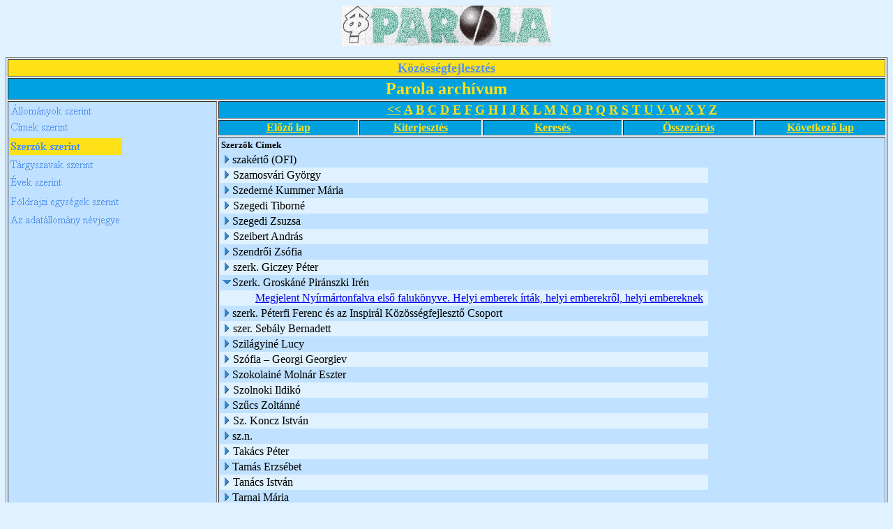

--- FILE ---
content_type: text/html; charset=ISO-8859-2
request_url: http://adata.hu/_Kozossegi_Adattar/PAROLAAR.NSF/Szerz%C5%91k%20szerint?OpenView&Start=411&Count=30&Expand=419
body_size: 34937
content:
<!DOCTYPE HTML PUBLIC "-//W3C//DTD HTML 4.01 Transitional//EN">
<html>
<head>
<META HTTP-EQUIV="Content-Type" CONTENT="text/html; charset=ISO-8859-2">         
<meta name="robots" content="noindex">
<title>Parola archívum - Szerzők szerinti nézet</title>
<script language="JavaScript" type="text/javascript">
<!-- 
function fixecblank() {  lg = document.images.length;  for (x = 0; x < lg; x++) {    isrc = document.images[x].src;    i = isrc.indexOf("ecblank");    if (i != -1) {      if ((document.images[x].width==20) || (document.images[x].width==16)) {        document.images[x].width=0;      }    }  }}
// -->
</script>
</head>
<body text="#000000" bgcolor="#E0F1FF" onload="fixecblank()">
<div align="center">
<p><img src="/_Kozossegi_Adattar/PAROLAAR.NSF/157203141c91473cc125690d005384a5/$Body/0.94?OpenElement&amp;FieldElemFormat=gif" width="300" height="58"></div>
<table width="100%" border="1">
<tr valign="top"><td width="100%" bgcolor="#FFE118" colspan="6"><div align="center"><a href="/weblapok.nsf/dd5cab6801f1723585256474005327c8/9ce773b74dbe4803c1256b00005e88ec?OpenDocument"><b><font size="4" color="#5291EF" face="Times New Roman CE">Közösségfejlesztés</font></b></a></div></td></tr>

<tr valign="top"><td width="100%" bgcolor="#00A1E0" colspan="6"><div align="center"><b><font size="5" color="#FFE118" face="Times New Roman CE">Parola archívum</font></b></div></td></tr>

<tr valign="top"><td width="24%" bgcolor="#C0E1FF" rowspan="5">
<map name="1A6.map">
<area href="/_Kozossegi_Adattar/PAROLAAR.NSF/%C3%81llom%C3%A1nyok%20szerinti?OpenView" shape="rect" coords="1,0,163,26" alt="">
<area href="/_Kozossegi_Adattar/PAROLAAR.NSF/Telep%C3%BCl%C3%A9sek%20a%20cikkekben?OpenView" shape="rect" coords="0,130,161,154" alt="">
<area href="/_Kozossegi_Adattar/PAROLAAR.NSF?OpenDatabase" shape="rect" coords="0,156,162,182" alt="">
<area href="/_Kozossegi_Adattar/PAROLAAR.NSF/%C3%89vek%20szerinti?OpenView" shape="rect" coords="0,102,138,128" alt="">
<area href="/_Kozossegi_Adattar/PAROLAAR.NSF/T%C3%A1rgyszavak%20szerint?OpenView" shape="rect" coords="0,77,140,104" alt="">
<area href="/_Kozossegi_Adattar/PAROLAAR.NSF/cimsz?OpenView" shape="rect" coords="0,23,143,48" alt=""></map>
<a href="/_Kozossegi_Adattar/PAROLAAR.NSF/d25ec450c43337fec125690d004f283d?OpenNavigator"><img src="/_Kozossegi_Adattar/PAROLAAR.NSF/d25ec450c43337fec125690d004f283d/$NavImagemap/0.52?OpenElement&amp;FieldElemFormat=gif" width="163" height="182" usemap="#1A6.map" border="0" ismap></a></td><td width="76%" bgcolor="#00A1E0" colspan="5"><div align="center"><b><font size="4" color="#FFE118" face="Times New Roman CE"> </font></b><a href="/_Kozossegi_Adattar/PAROLAAR.NSF/Szerz%C5%91k%20szerint?OpenView"><b><font size="4" color="#FFE118" face="Times New Roman CE">&lt;&lt;</font></b></a><b><font size="4" color="#FFE118" face="Times New Roman CE"> </font></b><a href="/_Kozossegi_Adattar/PAROLAAR.NSF/Szerz%C5%91k%20szerint?OpenView&amp;StartKey=A"><b><font size="4" color="#FFE118" face="Times New Roman CE">A</font></b></a><b><font size="4" color="#FFE118" face="Times New Roman CE"> </font></b><a href="/_Kozossegi_Adattar/PAROLAAR.NSF/T%C3%A1rgyszavak%20szerint?OpenView&amp;StartKey=%C3%81"></a><a href="/_Kozossegi_Adattar/PAROLAAR.NSF/Szerz%C5%91k%20szerint?OpenView&amp;StartKey=B"><b><font size="4" color="#FFE118" face="Times New Roman CE">B</font></b></a><b><font size="4" color="#FFE118" face="Times New Roman CE"> </font></b><a href="/_Kozossegi_Adattar/PAROLAAR.NSF/Szerz%C5%91k%20szerint?OpenView&amp;StartKey=C"><b><font size="4" color="#FFE118" face="Times New Roman CE">C</font></b></a><b><font size="4" color="#FFE118" face="Times New Roman CE"> </font></b><a href="/_Kozossegi_Adattar/PAROLAAR.NSF/Szerz%C5%91k%20szerint?OpenView&amp;StartKey=D"><b><font size="4" color="#FFE118" face="Times New Roman CE">D</font></b></a><b><font size="4" color="#FFE118" face="Times New Roman CE"> </font></b><a href="/_Kozossegi_Adattar/PAROLAAR.NSF/Szerz%C5%91k%20szerint?OpenView&amp;StartKey=E"><b><font size="4" color="#FFE118" face="Times New Roman CE">E</font></b></a><b><font size="4" color="#FFE118" face="Times New Roman CE"> </font></b><a href="/_Kozossegi_Adattar/PAROLAAR.NSF/Szerz%C5%91k%20szerint?OpenView&amp;StartKey=F"><b><font size="4" color="#FFE118" face="Times New Roman CE">F</font></b></a><b><font size="4" color="#FFE118" face="Times New Roman CE"> </font></b><a href="/_Kozossegi_Adattar/PAROLAAR.NSF/Szerz%C5%91k%20szerint?OpenView&amp;StartKey=G"><b><font size="4" color="#FFE118" face="Times New Roman CE">G</font></b></a><b><font size="4" color="#FFE118" face="Times New Roman CE"> </font></b><a href="/_Kozossegi_Adattar/PAROLAAR.NSF/Szerz%C5%91k%20szerint?OpenView&amp;StartKey=H"><b><font size="4" color="#FFE118" face="Times New Roman CE">H</font></b></a><b><font size="4" color="#FFE118" face="Times New Roman CE"> </font></b><a href="/_Kozossegi_Adattar/PAROLAAR.NSF/Szerz%C5%91k%20szerint?OpenView&amp;StartKey=I"><b><font size="4" color="#FFE118" face="Times New Roman CE">I</font></b></a><b><font size="4" color="#FFE118" face="Times New Roman CE"> </font></b><a href="/_Kozossegi_Adattar/PAROLAAR.NSF/Szerz%C5%91k%20szerint?OpenView&amp;StartKey=J"><b><font size="4" color="#FFE118" face="Times New Roman CE">J</font></b></a><b><font size="4" color="#FFE118" face="Times New Roman CE"> </font></b><a href="/_Kozossegi_Adattar/PAROLAAR.NSF/Szerz%C5%91k%20szerint?OpenView&amp;StartKey=K"><b><font size="4" color="#FFE118" face="Times New Roman CE">K</font></b></a><b><font size="4" color="#FFE118" face="Times New Roman CE"> </font></b><a href="/_Kozossegi_Adattar/PAROLAAR.NSF/Szerz%C5%91k%20szerint?OpenView&amp;StartKey=L"><b><font size="4" color="#FFE118" face="Times New Roman CE">L</font></b></a><b><font size="4" color="#FFE118" face="Times New Roman CE"> </font></b><a href="/_Kozossegi_Adattar/PAROLAAR.NSF/Szerz%C5%91k%20szerint?OpenView&amp;StartKey=M"><b><font size="4" color="#FFE118" face="Times New Roman CE">M</font></b></a><b><font size="4" color="#FFE118" face="Times New Roman CE"> </font></b><a href="/_Kozossegi_Adattar/PAROLAAR.NSF/Szerz%C5%91k%20szerint?OpenView&amp;StartKey=N"><b><font size="4" color="#FFE118" face="Times New Roman CE">N</font></b></a><b><font size="4" color="#FFE118" face="Times New Roman CE"> </font></b><a href="/_Kozossegi_Adattar/PAROLAAR.NSF/Szerz%C5%91k%20szerint?OpenView&amp;StartKey=O"><b><font size="4" color="#FFE118" face="Times New Roman CE">O</font></b></a><b><font size="4" color="#FFE118" face="Times New Roman CE"> </font></b><a href="/_Kozossegi_Adattar/PAROLAAR.NSF/Szerz%C5%91k%20szerint?OpenView&amp;StartKey=P"><b><font size="4" color="#FFE118" face="Times New Roman CE">P</font></b></a><b><font size="4" color="#FFE118" face="Times New Roman CE"> </font></b><a href="/_Kozossegi_Adattar/PAROLAAR.NSF/Szerz%C5%91k%20szerint?OpenView&amp;StartKey=Q"><b><font size="4" color="#FFE118" face="Times New Roman CE">Q</font></b></a><b><font size="4" color="#FFE118" face="Times New Roman CE"> </font></b><a href="/_Kozossegi_Adattar/PAROLAAR.NSF/Szerz%C5%91k%20szerint?OpenView&amp;StartKey=R"><b><font size="4" color="#FFE118" face="Times New Roman CE">R</font></b></a><b><font size="4" color="#FFE118" face="Times New Roman CE"> </font></b><a href="/_Kozossegi_Adattar/PAROLAAR.NSF/Szerz%C5%91k%20szerint?OpenView&amp;StartKey=S"><b><font size="4" color="#FFE118" face="Times New Roman CE">S</font></b></a><b><font size="4" color="#FFE118" face="Times New Roman CE"> </font></b><a href="/_Kozossegi_Adattar/PAROLAAR.NSF/Szerz%C5%91k%20szerint?OpenView&amp;StartKey=T"><b><font size="4" color="#FFE118" face="Times New Roman CE">T</font></b></a><b><font size="4" color="#FFE118" face="Times New Roman CE"> </font></b><a href="/_Kozossegi_Adattar/PAROLAAR.NSF/Szerz%C5%91k%20szerint?OpenView&amp;StartKey=U"><b><font size="4" color="#FFE118" face="Times New Roman CE">U</font></b></a><b><font size="4" color="#FFE118" face="Times New Roman CE"> </font></b><a href="/_Kozossegi_Adattar/PAROLAAR.NSF/Szerz%C5%91k%20szerint?OpenView&amp;StartKey=V"><b><font size="4" color="#FFE118" face="Times New Roman CE">V</font></b></a><b><font size="4" color="#FFE118" face="Times New Roman CE"> </font></b><a href="/_Kozossegi_Adattar/PAROLAAR.NSF/Szerz%C5%91k%20szerint?OpenView&amp;StartKey=W"><b><font size="4" color="#FFE118" face="Times New Roman CE">W</font></b></a><b><font size="4" color="#FFE118" face="Times New Roman CE"> </font></b><a href="/_Kozossegi_Adattar/PAROLAAR.NSF/Szerz%C5%91k%20szerint?OpenView&amp;StartKey=X"><b><font size="4" color="#FFE118" face="Times New Roman CE">X</font></b></a><b><font size="4" color="#FFE118" face="Times New Roman CE"> </font></b><a href="/_Kozossegi_Adattar/PAROLAAR.NSF/Szerz%C5%91k%20szerint?OpenView&amp;StartKey=Y"><b><font size="4" color="#FFE118" face="Times New Roman CE">Y</font></b></a><b><font size="4" color="#FFE118" face="Times New Roman CE"> </font></b><a href="/_Kozossegi_Adattar/PAROLAAR.NSF/Szerz%C5%91k%20szerint?OpenView&amp;StartKey=Z"><b><font size="4" color="#FFE118" face="Times New Roman CE">Z</font></b></a></div></td></tr>

<tr valign="top"><td width="16%" bgcolor="#00A1E0"><div align="center"><a href="/_Kozossegi_Adattar/PAROLAAR.NSF/Szerz%C5%91k%20szerint?OpenView&amp;Start=382&amp;Count=30&amp;Expand=419#419"><b><font color="#FFE118" face="Times New Roman CE">Előző lap</font></b></a></div></td><td width="14%" bgcolor="#00A1E0"><div align="center"><a href="/_Kozossegi_Adattar/PAROLAAR.NSF/Szerz%C5%91k%20szerint?OpenView&amp;Start=411&amp;Count=30&amp;ExpandView"><b><font color="#FFE118" face="Times New Roman CE">Kiterjesztés</font></b></a></div></td><td width="16%" bgcolor="#00A1E0"><div align="center"><a href="/_Kozossegi_Adattar/PAROLAAR.NSF/d735fd2254be3c2ac125690d004a5c81/$searchForm?SearchView"><b><font color="#FFE118" face="Times New Roman CE">Keresés</font></b></a></div></td><td width="15%" bgcolor="#00A1E0"><div align="center"><a href="/_Kozossegi_Adattar/PAROLAAR.NSF/Szerz%C5%91k%20szerint?OpenView&amp;Start=411&amp;Count=30&amp;CollapseView"><b><font color="#FFE118" face="Times New Roman CE">Összezárás</font></b></a></div></td><td width="15%" bgcolor="#00A1E0"><div align="center"><a href="/_Kozossegi_Adattar/PAROLAAR.NSF/Szerz%C5%91k%20szerint?OpenView&amp;Start=439&amp;Count=30&amp;Expand=419#419"><b><font color="#FFE118" face="Times New Roman CE">Következő lap</font></b></a></div></td></tr>

<tr valign="top"><td width="76%" bgcolor="#C0E1FF" colspan="5">
<table border="0" cellpadding="2" cellspacing="0">
<tr><th nowrap align="left"><b><font size="2">Szerzők</font></b></th><th nowrap align="left"><b><font size="2">Címek</font></b></th><th></th></tr>

<tr valign="top"><td colspan="2">
<table border="0" cellspacing="0" cellpadding="0">
<tr valign="top"><td><a href="/_Kozossegi_Adattar/PAROLAAR.NSF/Szerz%C5%91k%20szerint?OpenView&amp;Start=411&amp;Count=30&amp;Expand=411#411" target="_self"><img src="/icons/expand.gif" border="0" height="16" width="16" alt="Show details for szakértő (OFI)"></a></td><td>szakértő (OFI)</td></tr>
</table>
</td><td></td></tr>

<tr valign="top" bgcolor="#E0F1FF"><td colspan="2">
<table border="0" cellspacing="0" cellpadding="0">
<tr valign="top"><td><a href="/_Kozossegi_Adattar/PAROLAAR.NSF/Szerz%C5%91k%20szerint?OpenView&amp;Start=411&amp;Count=30&amp;Expand=412#412" target="_self"><img src="/icons/expand.gif" border="0" height="16" width="16" alt="Show details for Szamosvári György"></a><img src="/icons/ecblank.gif" border="0" height="16" width="1" alt=""></td><td>Szamosvári György<img src="/icons/ecblank.gif" border="0" height="1" width="16" alt=""></td></tr>
</table>
</td><td><img src="/icons/ecblank.gif" border="0" height="16" width="1" alt=""></td></tr>

<tr valign="top"><td colspan="2">
<table border="0" cellspacing="0" cellpadding="0">
<tr valign="top"><td><a href="/_Kozossegi_Adattar/PAROLAAR.NSF/Szerz%C5%91k%20szerint?OpenView&amp;Start=411&amp;Count=30&amp;Expand=413#413" target="_self"><img src="/icons/expand.gif" border="0" height="16" width="16" alt="Show details for Szederné Kummer Mária"></a></td><td>Szederné Kummer Mária</td></tr>
</table>
</td><td></td></tr>

<tr valign="top" bgcolor="#E0F1FF"><td colspan="2">
<table border="0" cellspacing="0" cellpadding="0">
<tr valign="top"><td><a href="/_Kozossegi_Adattar/PAROLAAR.NSF/Szerz%C5%91k%20szerint?OpenView&amp;Start=411&amp;Count=30&amp;Expand=414#414" target="_self"><img src="/icons/expand.gif" border="0" height="16" width="16" alt="Show details for Szegedi Tiborné"></a><img src="/icons/ecblank.gif" border="0" height="16" width="1" alt=""></td><td>Szegedi Tiborné<img src="/icons/ecblank.gif" border="0" height="1" width="16" alt=""></td></tr>
</table>
</td><td><img src="/icons/ecblank.gif" border="0" height="16" width="1" alt=""></td></tr>

<tr valign="top"><td colspan="2">
<table border="0" cellspacing="0" cellpadding="0">
<tr valign="top"><td><a href="/_Kozossegi_Adattar/PAROLAAR.NSF/Szerz%C5%91k%20szerint?OpenView&amp;Start=411&amp;Count=30&amp;Expand=415#415" target="_self"><img src="/icons/expand.gif" border="0" height="16" width="16" alt="Show details for Szegedi Zsuzsa"></a></td><td>Szegedi Zsuzsa</td></tr>
</table>
</td><td></td></tr>

<tr valign="top" bgcolor="#E0F1FF"><td colspan="2">
<table border="0" cellspacing="0" cellpadding="0">
<tr valign="top"><td><a href="/_Kozossegi_Adattar/PAROLAAR.NSF/Szerz%C5%91k%20szerint?OpenView&amp;Start=411&amp;Count=30&amp;Expand=416#416" target="_self"><img src="/icons/expand.gif" border="0" height="16" width="16" alt="Show details for Szeibert András "></a><img src="/icons/ecblank.gif" border="0" height="16" width="1" alt=""></td><td>Szeibert András <img src="/icons/ecblank.gif" border="0" height="1" width="16" alt=""></td></tr>
</table>
</td><td><img src="/icons/ecblank.gif" border="0" height="16" width="1" alt=""></td></tr>

<tr valign="top"><td colspan="2">
<table border="0" cellspacing="0" cellpadding="0">
<tr valign="top"><td><a href="/_Kozossegi_Adattar/PAROLAAR.NSF/Szerz%C5%91k%20szerint?OpenView&amp;Start=411&amp;Count=30&amp;Expand=417#417" target="_self"><img src="/icons/expand.gif" border="0" height="16" width="16" alt="Show details for Szendrői Zsófia"></a></td><td>Szendrői Zsófia</td></tr>
</table>
</td><td></td></tr>

<tr valign="top" bgcolor="#E0F1FF"><td colspan="2">
<table border="0" cellspacing="0" cellpadding="0">
<tr valign="top"><td><a href="/_Kozossegi_Adattar/PAROLAAR.NSF/Szerz%C5%91k%20szerint?OpenView&amp;Start=411&amp;Count=30&amp;Expand=418#418" target="_self"><img src="/icons/expand.gif" border="0" height="16" width="16" alt="Show details for szerk. Giczey Péter"></a><img src="/icons/ecblank.gif" border="0" height="16" width="1" alt=""></td><td>szerk. Giczey Péter<img src="/icons/ecblank.gif" border="0" height="1" width="16" alt=""></td></tr>
</table>
</td><td><img src="/icons/ecblank.gif" border="0" height="16" width="1" alt=""></td></tr>

<tr valign="top"><td colspan="2">
<table border="0" cellspacing="0" cellpadding="0">
<tr valign="top"><td><a name="419"></a><a href="/_Kozossegi_Adattar/PAROLAAR.NSF/Szerz%C5%91k%20szerint?OpenView&amp;Start=411&amp;Count=30&amp;Collapse=419#419" target="_self"><img src="/icons/collapse.gif" border="0" height="16" width="16" alt="Hide details for Szerk. Groskáné Piránszki Irén"></a></td><td>Szerk. Groskáné Piránszki Irén</td></tr>
</table>
</td><td></td></tr>

<tr valign="top" bgcolor="#E0F1FF"><td><img src="/icons/ecblank.gif" border="0" height="16" width="1" alt=""></td><td><img src="/icons/ecblank.gif" border="0" height="1" width="16" alt=""><a href="/_Kozossegi_Adattar/PAROLAAR.NSF/d735fd2254be3c2ac125690d004a5c81/280a3d95f13bc9efc12581020041e33a?OpenDocument">Megjelent Nyírmártonfalva első falukönyve. Helyi emberek írták, helyi emberekről, helyi embereknek</a></td><td><img src="/icons/ecblank.gif" border="0" height="16" width="1" alt=""></td></tr>

<tr valign="top"><td colspan="2">
<table border="0" cellspacing="0" cellpadding="0">
<tr valign="top"><td><a href="/_Kozossegi_Adattar/PAROLAAR.NSF/Szerz%C5%91k%20szerint?OpenView&amp;Start=411&amp;Count=30&amp;Expand=420#420" target="_self"><img src="/icons/expand.gif" border="0" height="16" width="16" alt="Show details for szerk. Péterfi Ferenc és az Inspirál Közösségfejlesztő Csoport"></a></td><td>szerk. Péterfi Ferenc és az Inspirál Közösségfejlesztő Csoport</td></tr>
</table>
</td><td></td></tr>

<tr valign="top" bgcolor="#E0F1FF"><td colspan="2">
<table border="0" cellspacing="0" cellpadding="0">
<tr valign="top"><td><a href="/_Kozossegi_Adattar/PAROLAAR.NSF/Szerz%C5%91k%20szerint?OpenView&amp;Start=411&amp;Count=30&amp;Expand=421#421" target="_self"><img src="/icons/expand.gif" border="0" height="16" width="16" alt="Show details for szer. Sebály Bernadett"></a><img src="/icons/ecblank.gif" border="0" height="16" width="1" alt=""></td><td>szer. Sebály Bernadett<img src="/icons/ecblank.gif" border="0" height="1" width="16" alt=""></td></tr>
</table>
</td><td><img src="/icons/ecblank.gif" border="0" height="16" width="1" alt=""></td></tr>

<tr valign="top"><td colspan="2">
<table border="0" cellspacing="0" cellpadding="0">
<tr valign="top"><td><a href="/_Kozossegi_Adattar/PAROLAAR.NSF/Szerz%C5%91k%20szerint?OpenView&amp;Start=411&amp;Count=30&amp;Expand=422#422" target="_self"><img src="/icons/expand.gif" border="0" height="16" width="16" alt="Show details for Szilágyiné Lucy"></a></td><td>Szilágyiné Lucy</td></tr>
</table>
</td><td></td></tr>

<tr valign="top" bgcolor="#E0F1FF"><td colspan="2">
<table border="0" cellspacing="0" cellpadding="0">
<tr valign="top"><td><a href="/_Kozossegi_Adattar/PAROLAAR.NSF/Szerz%C5%91k%20szerint?OpenView&amp;Start=411&amp;Count=30&amp;Expand=423#423" target="_self"><img src="/icons/expand.gif" border="0" height="16" width="16" alt="Show details for Szófia &#8211; Georgi Georgiev"></a><img src="/icons/ecblank.gif" border="0" height="16" width="1" alt=""></td><td>Szófia &#8211; Georgi Georgiev<img src="/icons/ecblank.gif" border="0" height="1" width="16" alt=""></td></tr>
</table>
</td><td><img src="/icons/ecblank.gif" border="0" height="16" width="1" alt=""></td></tr>

<tr valign="top"><td colspan="2">
<table border="0" cellspacing="0" cellpadding="0">
<tr valign="top"><td><a href="/_Kozossegi_Adattar/PAROLAAR.NSF/Szerz%C5%91k%20szerint?OpenView&amp;Start=411&amp;Count=30&amp;Expand=424#424" target="_self"><img src="/icons/expand.gif" border="0" height="16" width="16" alt="Show details for Szokolainé Molnár Eszter"></a></td><td>Szokolainé Molnár Eszter</td></tr>
</table>
</td><td></td></tr>

<tr valign="top" bgcolor="#E0F1FF"><td colspan="2">
<table border="0" cellspacing="0" cellpadding="0">
<tr valign="top"><td><a href="/_Kozossegi_Adattar/PAROLAAR.NSF/Szerz%C5%91k%20szerint?OpenView&amp;Start=411&amp;Count=30&amp;Expand=425#425" target="_self"><img src="/icons/expand.gif" border="0" height="16" width="16" alt="Show details for Szolnoki Ildikó"></a><img src="/icons/ecblank.gif" border="0" height="16" width="1" alt=""></td><td>Szolnoki Ildikó<img src="/icons/ecblank.gif" border="0" height="1" width="16" alt=""></td></tr>
</table>
</td><td><img src="/icons/ecblank.gif" border="0" height="16" width="1" alt=""></td></tr>

<tr valign="top"><td colspan="2">
<table border="0" cellspacing="0" cellpadding="0">
<tr valign="top"><td><a href="/_Kozossegi_Adattar/PAROLAAR.NSF/Szerz%C5%91k%20szerint?OpenView&amp;Start=411&amp;Count=30&amp;Expand=426#426" target="_self"><img src="/icons/expand.gif" border="0" height="16" width="16" alt="Show details for Szűcs Zoltánné"></a></td><td>Szűcs Zoltánné</td></tr>
</table>
</td><td></td></tr>

<tr valign="top" bgcolor="#E0F1FF"><td colspan="2">
<table border="0" cellspacing="0" cellpadding="0">
<tr valign="top"><td><a href="/_Kozossegi_Adattar/PAROLAAR.NSF/Szerz%C5%91k%20szerint?OpenView&amp;Start=411&amp;Count=30&amp;Expand=427#427" target="_self"><img src="/icons/expand.gif" border="0" height="16" width="16" alt="Show details for Sz. Koncz István"></a><img src="/icons/ecblank.gif" border="0" height="16" width="1" alt=""></td><td>Sz. Koncz István<img src="/icons/ecblank.gif" border="0" height="1" width="16" alt=""></td></tr>
</table>
</td><td><img src="/icons/ecblank.gif" border="0" height="16" width="1" alt=""></td></tr>

<tr valign="top"><td colspan="2">
<table border="0" cellspacing="0" cellpadding="0">
<tr valign="top"><td><a href="/_Kozossegi_Adattar/PAROLAAR.NSF/Szerz%C5%91k%20szerint?OpenView&amp;Start=411&amp;Count=30&amp;Expand=428#428" target="_self"><img src="/icons/expand.gif" border="0" height="16" width="16" alt="Show details for sz.n."></a></td><td>sz.n.</td></tr>
</table>
</td><td></td></tr>

<tr valign="top" bgcolor="#E0F1FF"><td colspan="2">
<table border="0" cellspacing="0" cellpadding="0">
<tr valign="top"><td><a href="/_Kozossegi_Adattar/PAROLAAR.NSF/Szerz%C5%91k%20szerint?OpenView&amp;Start=411&amp;Count=30&amp;Expand=429#429" target="_self"><img src="/icons/expand.gif" border="0" height="16" width="16" alt="Show details for Takács Péter"></a><img src="/icons/ecblank.gif" border="0" height="16" width="1" alt=""></td><td>Takács Péter<img src="/icons/ecblank.gif" border="0" height="1" width="16" alt=""></td></tr>
</table>
</td><td><img src="/icons/ecblank.gif" border="0" height="16" width="1" alt=""></td></tr>

<tr valign="top"><td colspan="2">
<table border="0" cellspacing="0" cellpadding="0">
<tr valign="top"><td><a href="/_Kozossegi_Adattar/PAROLAAR.NSF/Szerz%C5%91k%20szerint?OpenView&amp;Start=411&amp;Count=30&amp;Expand=430#430" target="_self"><img src="/icons/expand.gif" border="0" height="16" width="16" alt="Show details for Tamás Erzsébet"></a></td><td>Tamás Erzsébet</td></tr>
</table>
</td><td></td></tr>

<tr valign="top" bgcolor="#E0F1FF"><td colspan="2">
<table border="0" cellspacing="0" cellpadding="0">
<tr valign="top"><td><a href="/_Kozossegi_Adattar/PAROLAAR.NSF/Szerz%C5%91k%20szerint?OpenView&amp;Start=411&amp;Count=30&amp;Expand=431#431" target="_self"><img src="/icons/expand.gif" border="0" height="16" width="16" alt="Show details for Tanács István"></a><img src="/icons/ecblank.gif" border="0" height="16" width="1" alt=""></td><td>Tanács István<img src="/icons/ecblank.gif" border="0" height="1" width="16" alt=""></td></tr>
</table>
</td><td><img src="/icons/ecblank.gif" border="0" height="16" width="1" alt=""></td></tr>

<tr valign="top"><td colspan="2">
<table border="0" cellspacing="0" cellpadding="0">
<tr valign="top"><td><a href="/_Kozossegi_Adattar/PAROLAAR.NSF/Szerz%C5%91k%20szerint?OpenView&amp;Start=411&amp;Count=30&amp;Expand=432#432" target="_self"><img src="/icons/expand.gif" border="0" height="16" width="16" alt="Show details for Tarnai Mária"></a></td><td>Tarnai Mária</td></tr>
</table>
</td><td></td></tr>

<tr valign="top" bgcolor="#E0F1FF"><td colspan="2">
<table border="0" cellspacing="0" cellpadding="0">
<tr valign="top"><td><a href="/_Kozossegi_Adattar/PAROLAAR.NSF/Szerz%C5%91k%20szerint?OpenView&amp;Start=411&amp;Count=30&amp;Expand=433#433" target="_self"><img src="/icons/expand.gif" border="0" height="16" width="16" alt="Show details for Témafelvezetők és vitavezetők: Giczey Péter"></a><img src="/icons/ecblank.gif" border="0" height="16" width="1" alt=""></td><td>Témafelvezetők és vitavezetők: Giczey Péter<img src="/icons/ecblank.gif" border="0" height="1" width="16" alt=""></td></tr>
</table>
</td><td><img src="/icons/ecblank.gif" border="0" height="16" width="1" alt=""></td></tr>

<tr valign="top"><td colspan="2">
<table border="0" cellspacing="0" cellpadding="0">
<tr valign="top"><td><a href="/_Kozossegi_Adattar/PAROLAAR.NSF/Szerz%C5%91k%20szerint?OpenView&amp;Start=411&amp;Count=30&amp;Expand=434#434" target="_self"><img src="/icons/expand.gif" border="0" height="16" width="16" alt="Show details for Thiesz Angéla"></a></td><td>Thiesz Angéla</td></tr>
</table>
</td><td></td></tr>

<tr valign="top" bgcolor="#E0F1FF"><td colspan="2">
<table border="0" cellspacing="0" cellpadding="0">
<tr valign="top"><td><a href="/_Kozossegi_Adattar/PAROLAAR.NSF/Szerz%C5%91k%20szerint?OpenView&amp;Start=411&amp;Count=30&amp;Expand=435#435" target="_self"><img src="/icons/expand.gif" border="0" height="16" width="16" alt="Show details for Tivald Attiláné"></a><img src="/icons/ecblank.gif" border="0" height="16" width="1" alt=""></td><td>Tivald Attiláné<img src="/icons/ecblank.gif" border="0" height="1" width="16" alt=""></td></tr>
</table>
</td><td><img src="/icons/ecblank.gif" border="0" height="16" width="1" alt=""></td></tr>

<tr valign="top"><td colspan="2">
<table border="0" cellspacing="0" cellpadding="0">
<tr valign="top"><td><a href="/_Kozossegi_Adattar/PAROLAAR.NSF/Szerz%C5%91k%20szerint?OpenView&amp;Start=411&amp;Count=30&amp;Expand=436#436" target="_self"><img src="/icons/expand.gif" border="0" height="16" width="16" alt="Show details for Tóbiás László"></a></td><td>Tóbiás László</td></tr>
</table>
</td><td></td></tr>

<tr valign="top" bgcolor="#E0F1FF"><td colspan="2">
<table border="0" cellspacing="0" cellpadding="0">
<tr valign="top"><td><a href="/_Kozossegi_Adattar/PAROLAAR.NSF/Szerz%C5%91k%20szerint?OpenView&amp;Start=411&amp;Count=30&amp;Expand=437#437" target="_self"><img src="/icons/expand.gif" border="0" height="16" width="16" alt="Show details for Tony Gibson"></a><img src="/icons/ecblank.gif" border="0" height="16" width="1" alt=""></td><td>Tony Gibson<img src="/icons/ecblank.gif" border="0" height="1" width="16" alt=""></td></tr>
</table>
</td><td><img src="/icons/ecblank.gif" border="0" height="16" width="1" alt=""></td></tr>

<tr valign="top"><td colspan="2">
<table border="0" cellspacing="0" cellpadding="0">
<tr valign="top"><td><a href="/_Kozossegi_Adattar/PAROLAAR.NSF/Szerz%C5%91k%20szerint?OpenView&amp;Start=411&amp;Count=30&amp;Expand=438#438" target="_self"><img src="/icons/expand.gif" border="0" height="16" width="16" alt="Show details for Tóth Ágnes"></a></td><td>Tóth Ágnes</td></tr>
</table>
</td><td></td></tr>

<tr valign="top" bgcolor="#E0F1FF"><td colspan="2">
<table border="0" cellspacing="0" cellpadding="0">
<tr valign="top"><td><a href="/_Kozossegi_Adattar/PAROLAAR.NSF/Szerz%C5%91k%20szerint?OpenView&amp;Start=439&amp;Count=30&amp;Expand=439#439" target="_self"><img src="/icons/expand.gif" border="0" height="16" width="16" alt="Show details for Tóth Gézáné"></a><img src="/icons/ecblank.gif" border="0" height="16" width="1" alt=""></td><td>Tóth Gézáné<img src="/icons/ecblank.gif" border="0" height="1" width="16" alt=""></td></tr>
</table>
</td><td><img src="/icons/ecblank.gif" border="0" height="16" width="1" alt=""></td></tr>
</table>
</td></tr>

<tr valign="top"><td width="16%" bgcolor="#00A1E0"><div align="center"><a href="/_Kozossegi_Adattar/PAROLAAR.NSF/Szerz%C5%91k%20szerint?OpenView&amp;Start=382&amp;Count=30&amp;Expand=419#419"><b><font color="#FFE118" face="Times New Roman CE">Előző lap</font></b></a></div></td><td width="14%" bgcolor="#00A1E0"><div align="center"><a href="/_Kozossegi_Adattar/PAROLAAR.NSF/Szerz%C5%91k%20szerint?OpenView&amp;Start=411&amp;Count=30&amp;ExpandView"><b><font color="#FFE118" face="Times New Roman CE">Kiterjesztés</font></b></a></div></td><td width="16%" bgcolor="#00A1E0"><div align="center"><a href="/_Kozossegi_Adattar/PAROLAAR.NSF/d735fd2254be3c2ac125690d004a5c81/$searchForm?SearchView"><b><font color="#FFE118" face="Times New Roman CE">Keresés</font></b></a></div></td><td width="15%" bgcolor="#00A1E0"><div align="center"><a href="/_Kozossegi_Adattar/PAROLAAR.NSF/Szerz%C5%91k%20szerint?OpenView&amp;Start=411&amp;Count=30&amp;CollapseView"><b><font color="#FFE118" face="Times New Roman CE">Összezárás</font></b></a></div></td><td width="15%" bgcolor="#00A1E0"><div align="center"><a href="/_Kozossegi_Adattar/PAROLAAR.NSF/Szerz%C5%91k%20szerint?OpenView&amp;Start=439&amp;Count=30&amp;Expand=419#419"><b><font color="#FFE118" face="Times New Roman CE">Következő lap</font></b></a></div></td></tr>

<tr valign="top"><td width="76%" bgcolor="#00A1E0" colspan="5"><div align="center"><a href="/_Kozossegi_Adattar/PAROLAAR.NSF/Szerz%C5%91k%20szerint?OpenView"><b><font size="4" color="#FFE118" face="Times New Roman CE">&lt;&lt;</font></b></a><b><font size="4" color="#FFE118" face="Times New Roman CE"> </font></b><a href="/_Kozossegi_Adattar/PAROLAAR.NSF/Szerz%C5%91k%20szerint?OpenView&amp;StartKey=A"><b><font size="4" color="#FFE118" face="Times New Roman CE">A</font></b></a><b><font size="4" color="#FFE118" face="Times New Roman CE"> </font></b><a href="/_Kozossegi_Adattar/PAROLAAR.NSF/T%C3%A1rgyszavak%20szerint?OpenView&amp;StartKey=%C3%81"></a><a href="/_Kozossegi_Adattar/PAROLAAR.NSF/Szerz%C5%91k%20szerint?OpenView&amp;StartKey=B"><b><font size="4" color="#FFE118" face="Times New Roman CE">B</font></b></a><b><font size="4" color="#FFE118" face="Times New Roman CE"> </font></b><a href="/_Kozossegi_Adattar/PAROLAAR.NSF/Szerz%C5%91k%20szerint?OpenView&amp;StartKey=C"><b><font size="4" color="#FFE118" face="Times New Roman CE">C</font></b></a><b><font size="4" color="#FFE118" face="Times New Roman CE"> </font></b><a href="/_Kozossegi_Adattar/PAROLAAR.NSF/Szerz%C5%91k%20szerint?OpenView&amp;StartKey=D"><b><font size="4" color="#FFE118" face="Times New Roman CE">D</font></b></a><b><font size="4" color="#FFE118" face="Times New Roman CE"> </font></b><a href="/_Kozossegi_Adattar/PAROLAAR.NSF/Szerz%C5%91k%20szerint?OpenView&amp;StartKey=E"><b><font size="4" color="#FFE118" face="Times New Roman CE">E</font></b></a><b><font size="4" color="#FFE118" face="Times New Roman CE"> </font></b><a href="/_Kozossegi_Adattar/PAROLAAR.NSF/Szerz%C5%91k%20szerint?OpenView&amp;StartKey=F"><b><font size="4" color="#FFE118" face="Times New Roman CE">F</font></b></a><b><font size="4" color="#FFE118" face="Times New Roman CE"> </font></b><a href="/_Kozossegi_Adattar/PAROLAAR.NSF/Szerz%C5%91k%20szerint?OpenView&amp;StartKey=G"><b><font size="4" color="#FFE118" face="Times New Roman CE">G</font></b></a><b><font size="4" color="#FFE118" face="Times New Roman CE"> </font></b><a href="/_Kozossegi_Adattar/PAROLAAR.NSF/Szerz%C5%91k%20szerint?OpenView&amp;StartKey=H"><b><font size="4" color="#FFE118" face="Times New Roman CE">H</font></b></a><b><font size="4" color="#FFE118" face="Times New Roman CE"> </font></b><a href="/_Kozossegi_Adattar/PAROLAAR.NSF/Szerz%C5%91k%20szerint?OpenView&amp;StartKey=I"><b><font size="4" color="#FFE118" face="Times New Roman CE">I</font></b></a><b><font size="4" color="#FFE118" face="Times New Roman CE"> </font></b><a href="/_Kozossegi_Adattar/PAROLAAR.NSF/Szerz%C5%91k%20szerint?OpenView&amp;StartKey=J"><b><font size="4" color="#FFE118" face="Times New Roman CE">J</font></b></a><b><font size="4" color="#FFE118" face="Times New Roman CE"> </font></b><a href="/_Kozossegi_Adattar/PAROLAAR.NSF/Szerz%C5%91k%20szerint?OpenView&amp;StartKey=K"><b><font size="4" color="#FFE118" face="Times New Roman CE">K</font></b></a><b><font size="4" color="#FFE118" face="Times New Roman CE"> </font></b><a href="/_Kozossegi_Adattar/PAROLAAR.NSF/Szerz%C5%91k%20szerint?OpenView&amp;StartKey=L"><b><font size="4" color="#FFE118" face="Times New Roman CE">L</font></b></a><b><font size="4" color="#FFE118" face="Times New Roman CE"> </font></b><a href="/_Kozossegi_Adattar/PAROLAAR.NSF/Szerz%C5%91k%20szerint?OpenView&amp;StartKey=M"><b><font size="4" color="#FFE118" face="Times New Roman CE">M</font></b></a><b><font size="4" color="#FFE118" face="Times New Roman CE"> </font></b><a href="/_Kozossegi_Adattar/PAROLAAR.NSF/Szerz%C5%91k%20szerint?OpenView&amp;StartKey=N"><b><font size="4" color="#FFE118" face="Times New Roman CE">N</font></b></a><b><font size="4" color="#FFE118" face="Times New Roman CE"> </font></b><a href="/_Kozossegi_Adattar/PAROLAAR.NSF/Szerz%C5%91k%20szerint?OpenView&amp;StartKey=O"><b><font size="4" color="#FFE118" face="Times New Roman CE">O</font></b></a><b><font size="4" color="#FFE118" face="Times New Roman CE"> </font></b><a href="/_Kozossegi_Adattar/PAROLAAR.NSF/Szerz%C5%91k%20szerint?OpenView&amp;StartKey=P"><b><font size="4" color="#FFE118" face="Times New Roman CE">P</font></b></a><b><font size="4" color="#FFE118" face="Times New Roman CE"> </font></b><a href="/_Kozossegi_Adattar/PAROLAAR.NSF/Szerz%C5%91k%20szerint?OpenView&amp;StartKey=Q"><b><font size="4" color="#FFE118" face="Times New Roman CE">Q</font></b></a><b><font size="4" color="#FFE118" face="Times New Roman CE"> </font></b><a href="/_Kozossegi_Adattar/PAROLAAR.NSF/Szerz%C5%91k%20szerint?OpenView&amp;StartKey=R"><b><font size="4" color="#FFE118" face="Times New Roman CE">R</font></b></a><b><font size="4" color="#FFE118" face="Times New Roman CE"> </font></b><a href="/_Kozossegi_Adattar/PAROLAAR.NSF/Szerz%C5%91k%20szerint?OpenView&amp;StartKey=S"><b><font size="4" color="#FFE118" face="Times New Roman CE">S</font></b></a><b><font size="4" color="#FFE118" face="Times New Roman CE"> </font></b><a href="/_Kozossegi_Adattar/PAROLAAR.NSF/Szerz%C5%91k%20szerint?OpenView&amp;StartKey=T"><b><font size="4" color="#FFE118" face="Times New Roman CE">T</font></b></a><b><font size="4" color="#FFE118" face="Times New Roman CE"> </font></b><a href="/_Kozossegi_Adattar/PAROLAAR.NSF/Szerz%C5%91k%20szerint?OpenView&amp;StartKey=U"><b><font size="4" color="#FFE118" face="Times New Roman CE">U</font></b></a><b><font size="4" color="#FFE118" face="Times New Roman CE"> </font></b><a href="/_Kozossegi_Adattar/PAROLAAR.NSF/Szerz%C5%91k%20szerint?OpenView&amp;StartKey=V"><b><font size="4" color="#FFE118" face="Times New Roman CE">V</font></b></a><b><font size="4" color="#FFE118" face="Times New Roman CE"> </font></b><a href="/_Kozossegi_Adattar/PAROLAAR.NSF/Szerz%C5%91k%20szerint?OpenView&amp;StartKey=W"><b><font size="4" color="#FFE118" face="Times New Roman CE">W</font></b></a><b><font size="4" color="#FFE118" face="Times New Roman CE"> </font></b><a href="/_Kozossegi_Adattar/PAROLAAR.NSF/Szerz%C5%91k%20szerint?OpenView&amp;StartKey=X"><b><font size="4" color="#FFE118" face="Times New Roman CE">X</font></b></a><b><font size="4" color="#FFE118" face="Times New Roman CE"> </font></b><a href="/_Kozossegi_Adattar/PAROLAAR.NSF/Szerz%C5%91k%20szerint?OpenView&amp;StartKey=Y"><b><font size="4" color="#FFE118" face="Times New Roman CE">Y</font></b></a><b><font size="4" color="#FFE118" face="Times New Roman CE"> </font></b><a href="/_Kozossegi_Adattar/PAROLAAR.NSF/Szerz%C5%91k%20szerint?OpenView&amp;StartKey=Z"><b><font size="4" color="#FFE118" face="Times New Roman CE">Z</font></b></a></div></td></tr>

<tr valign="top"><td width="100%" bgcolor="#FFE118" colspan="6"><div align="center"><a href="/weblapok.nsf/dd5cab6801f1723585256474005327c8/9ce773b74dbe4803c1256b00005e88ec?OpenDocument"><b><font size="4" color="#5291EF" face="Times New Roman CE">Közösségfejlesztés</font></b></a></div></td></tr>
</table>
<div align="center"><img src="/_Kozossegi_Adattar/PAROLAAR.NSF/157203141c91473cc125690d005384a5/$Body/3.2B70?OpenElement&amp;FieldElemFormat=gif" width="200" height="76"></div></body>
</html>
